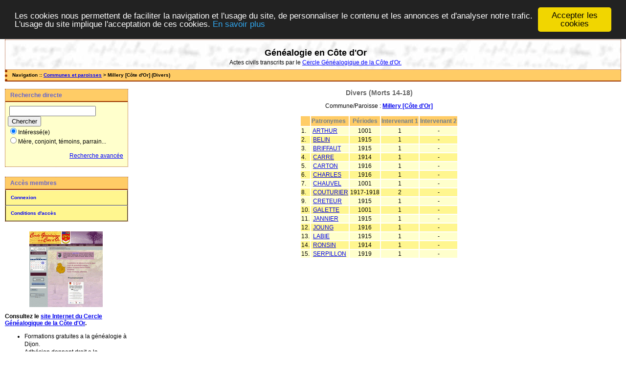

--- FILE ---
content_type: text/html; charset=UTF-8
request_url: https://actes.cgco.org/tab_bans.php/Millery+%5BC%C3%B4te+d%27Or%5D%3BMorts+14-18
body_size: 2860
content:

<!DOCTYPE html PUBLIC "-//W3C//DTD XHTML 1.0 Transitional//EN" "http://www.w3.org/TR/xhtml1/DTD/xhtml1-transitional.dtd">
<html xmlns="http://www.w3.org/1999/xhtml">
<head>
<link rel="shortcut icon" href="/img/favicon.ico" type="image/x-icon" />
<link rel="stylesheet" href="/_config/actes.css" type="text/css" />
<link rel="stylesheet" href="/_config/actes_print.css" type="text/css"  media="print" />
<script type="text/javascript">
  		window.cookieconsent_options = {
  			"message":"Les cookies nous permettent de faciliter la navigation et l'usage du site, de personnaliser le contenu et les annonces et d'analyser notre trafic. L'usage du site implique l'acceptation de ces cookies.",
  			"dismiss":"Accepter les cookies",
  			"learnMore":"En savoir plus",
  			"link":"http://www.allaboutcookies.org/fr/",
  			"theme":"dark-top"};</script><script type="text/javascript" src="/tools/js/cookieconsent.min.js"></script><title>Millery [Côte d'Or] : Divers (Morts 14-18)</title>
<meta http-equiv="Content-Type" content="text/html; charset=UTF-8" />
<meta name="expires" content="never" />
<meta name="revisit-after" content="15 days" />
<meta name="robots" content="all, index, follow" />
<meta name="description" content="Généalogie Côte d'Or 21 : Consultez les actes civils des naissances, mariages et décès depuis le XVIIème siècle. Millery [Côte d'Or] : Divers (Morts 14-18)" />
<meta name="keywords" content="cgco, genealogie, cote d'or, dijon, actes, 21, Millery [Côte d'Or] : Divers (Morts 14-18)" />
<meta name="generator" content="ExpoActes" />

</head>
<body id="tab_bans"  >
<div id="top" class="entete"><div class="bandeau"><center>
<h1>G&eacute;n&eacute;alogie en C&ocirc;te d'Or</h1> Actes civils transcrits par le <a href="https://cgco.org">Cercle G&eacute;n&eacute;alogique de la C&ocirc;te d'Or.</a></strong></h1>

</div></center>

</div>
<div class="navigation">Navigation :: <a href="/index.php">Communes et paroisses</a>
 &gt; Millery [Côte d'Or] (Divers)
</div>
<div id="col_menu">
<div class="menu_zone">
<div class="menu_titre">Recherche directe</div>
<form class="form_rech" name="recherche" method="post" action="/chercher.php">
&nbsp;<input type="text" name="achercher" />
&nbsp;<input type="submit" name="Submit" value="Chercher" />
<br /><input type="radio" name="zone" value="1" checked="checked" />Intéressé(e) 
<br /><input type="radio" name="zone" value="2" />Mère, conjoint, témoins, parrain...
<input type="hidden" name="direct" value="1" />
<input type="hidden" name="debug" value="" />
<div class="menuTexte" align="right"><dl><dd><a href="/rechavancee.php">Recherche avancée</a>&nbsp; &nbsp;</dd></dl></div></form>
</div>
<div class="menu_zone">
<div class="menu_titre">Accès membres</div>
<div class="menuCorps"><dl>
<dt><a href="/login.php">Connexion</a></dt>
<dt><a href="/acces.php">Conditions d'accès</a></dt>
</dl></div>
</div>
<div class="pub_menu">
<center><a href="https://cgco.org/"><img src="https://cgco.org/documents/site.gif" alt="cgco genealogie dijon cote d'or 21"/></a></center><p>
<p><div align="left"><b>Consultez le <a href="https://cgco.org">site Internet du Cercle Généalogique de la Côte d'Or</a>.</b></p>

<ul>
<li>Formations gratuites a la généalogie à Dijon.</li><li>Adhésion donnant droit a la consultation gratuite des tables alphabétiques avec filiation.</li><li>Accès privilégié a nos bases de données partenaires nationales.</li><li>Commande en ligne de cahiers de relevés complets a prix réduit.</li><li>Revue Bourguignonne de généalogie Nos Ancêtres Et Nous.</li><li> Manifestations.</li><li> Aide et échanges entre généalogistes amateurs.</li><li> Possibilité de devenir releveur et de participer ainsi à l'enrichissement du patrimoine généalogique de la Côte d'Or.</li>
</ul></div></p>
<center><a href="https://cgco.org/cgco-genealogie-21-adhesion-cote-dor/">Adhérer au CGCO</a></center></p></div>
</div>
<div id="col_main">
<h2>Divers  (Morts 14-18)</h2>
<p>Commune/Paroisse : <a href="/tab_bans.php/Millery+%5BC%C3%B4te+d%27Or%5D%3BMorts+14-18"><strong>Millery [Côte d'Or]</strong></a></p>
<table summary="Liste alphabétique">
<tr class="rowheader">
<th> </th><th align="left">Patronymes</th>
<th>Périodes</th>
<th>Intervenant 1</th>
<th>Intervenant 2</th>
</tr><tr class="row1"><td>1. </td><td>&nbsp;<a href="/tab_bans.php/Millery+%5BC%C3%B4te+d%27Or%5D%3BMorts+14-18/ARTHUR">ARTHUR</a></td>
<td align="center"> 1001</td>
<td align="center"> 1</td>
<td align="center"> -</td>
</tr>
<tr class="row0"><td>2. </td><td>&nbsp;<a href="/tab_bans.php/Millery+%5BC%C3%B4te+d%27Or%5D%3BMorts+14-18/BELIN">BELIN</a></td>
<td align="center"> 1915</td>
<td align="center"> 1</td>
<td align="center"> -</td>
</tr>
<tr class="row1"><td>3. </td><td>&nbsp;<a href="/tab_bans.php/Millery+%5BC%C3%B4te+d%27Or%5D%3BMorts+14-18/BRIFFAUT">BRIFFAUT</a></td>
<td align="center"> 1915</td>
<td align="center"> 1</td>
<td align="center"> -</td>
</tr>
<tr class="row0"><td>4. </td><td>&nbsp;<a href="/tab_bans.php/Millery+%5BC%C3%B4te+d%27Or%5D%3BMorts+14-18/CARRE">CARRE</a></td>
<td align="center"> 1914</td>
<td align="center"> 1</td>
<td align="center"> -</td>
</tr>
<tr class="row1"><td>5. </td><td>&nbsp;<a href="/tab_bans.php/Millery+%5BC%C3%B4te+d%27Or%5D%3BMorts+14-18/CARTON">CARTON</a></td>
<td align="center"> 1916</td>
<td align="center"> 1</td>
<td align="center"> -</td>
</tr>
<tr class="row0"><td>6. </td><td>&nbsp;<a href="/tab_bans.php/Millery+%5BC%C3%B4te+d%27Or%5D%3BMorts+14-18/CHARLES">CHARLES</a></td>
<td align="center"> 1916</td>
<td align="center"> 1</td>
<td align="center"> -</td>
</tr>
<tr class="row1"><td>7. </td><td>&nbsp;<a href="/tab_bans.php/Millery+%5BC%C3%B4te+d%27Or%5D%3BMorts+14-18/CHAUVEL">CHAUVEL</a></td>
<td align="center"> 1001</td>
<td align="center"> 1</td>
<td align="center"> -</td>
</tr>
<tr class="row0"><td>8. </td><td>&nbsp;<a href="/tab_bans.php/Millery+%5BC%C3%B4te+d%27Or%5D%3BMorts+14-18/COUTURIER">COUTURIER</a></td>
<td align="center"> 1917-1918</td>
<td align="center"> 2</td>
<td align="center"> -</td>
</tr>
<tr class="row1"><td>9. </td><td>&nbsp;<a href="/tab_bans.php/Millery+%5BC%C3%B4te+d%27Or%5D%3BMorts+14-18/CRETEUR">CRETEUR</a></td>
<td align="center"> 1915</td>
<td align="center"> 1</td>
<td align="center"> -</td>
</tr>
<tr class="row0"><td>10. </td><td>&nbsp;<a href="/tab_bans.php/Millery+%5BC%C3%B4te+d%27Or%5D%3BMorts+14-18/GALETTE">GALETTE</a></td>
<td align="center"> 1001</td>
<td align="center"> 1</td>
<td align="center"> -</td>
</tr>
<tr class="row1"><td>11. </td><td>&nbsp;<a href="/tab_bans.php/Millery+%5BC%C3%B4te+d%27Or%5D%3BMorts+14-18/JANNIER">JANNIER</a></td>
<td align="center"> 1915</td>
<td align="center"> 1</td>
<td align="center"> -</td>
</tr>
<tr class="row0"><td>12. </td><td>&nbsp;<a href="/tab_bans.php/Millery+%5BC%C3%B4te+d%27Or%5D%3BMorts+14-18/JOUNG">JOUNG</a></td>
<td align="center"> 1916</td>
<td align="center"> 1</td>
<td align="center"> -</td>
</tr>
<tr class="row1"><td>13. </td><td>&nbsp;<a href="/tab_bans.php/Millery+%5BC%C3%B4te+d%27Or%5D%3BMorts+14-18/LABIE">LABIE</a></td>
<td align="center"> 1915</td>
<td align="center"> 1</td>
<td align="center"> -</td>
</tr>
<tr class="row0"><td>14. </td><td>&nbsp;<a href="/tab_bans.php/Millery+%5BC%C3%B4te+d%27Or%5D%3BMorts+14-18/RONSIN">RONSIN</a></td>
<td align="center"> 1914</td>
<td align="center"> 1</td>
<td align="center"> -</td>
</tr>
<tr class="row1"><td>15. </td><td>&nbsp;<a href="/tab_bans.php/Millery+%5BC%C3%B4te+d%27Or%5D%3BMorts+14-18/SERPILLON">SERPILLON</a></td>
<td align="center"> 1919</td>
<td align="center"> 1</td>
<td align="center"> -</td>
</tr>
</table>
</div><div id="pied_page2" class="pied_page2"><div id="totop2" class="totop2"><p class="totop2"><strong><a href="#top">Top</a></strong> &nbsp; </p></div><div id="texte_pied2" class="texte_pied2"><p class="texte_pied2"><font color="darkred"size="2"><b>Il est interdit de faire un usage commercial de ces données ou de les redistribuer sur CD ou sur tout autre support.</b></p></font>Les tables et les actes présentés sur ce site sont consultables par les adhérents du CGCO pour faciliter les recherches des généalogistes amateurs. </b></font></p>
<a href="https://cgco.org/"><img src="bandeau_cgco.jpg" alt="cgco genealogie dijon cote d'or 21"/></a>
<p>Cercle Généalogique de la Côte d'Or<br>Maison des associations, 2 rue des Corroyeurs, boite A8<br>21000 Dijon</b></p>
<center><a href="https://cgco.org/nous">CONTACTEZ-NOUS</a></center></p></div><div id="copyright2" class="copyright2"><p class="copyright2"><em><a href="http://expocartes.monrezo.be/">ExpoActes</a></em> version 3.2.4-prod (&copy;<em> 2005-2026, ADSoft)</em></p></div></div>
<script type="text/javascript">
var gaJsHost = (("https:" == document.location.protocol) ? "https://ssl." : "http://www.");
document.write(unescape("%3Cscript src='" + gaJsHost + "google-analytics.com/ga.js' type='text/javascript'%3E%3C/script%3E")); 
</script>
<script type="text/javascript">
try {
var pageTracker = _gat._getTracker("UA-20889905-1");
pageTracker._trackPageview();
} catch(err) {}</script>
</body>
</html>


